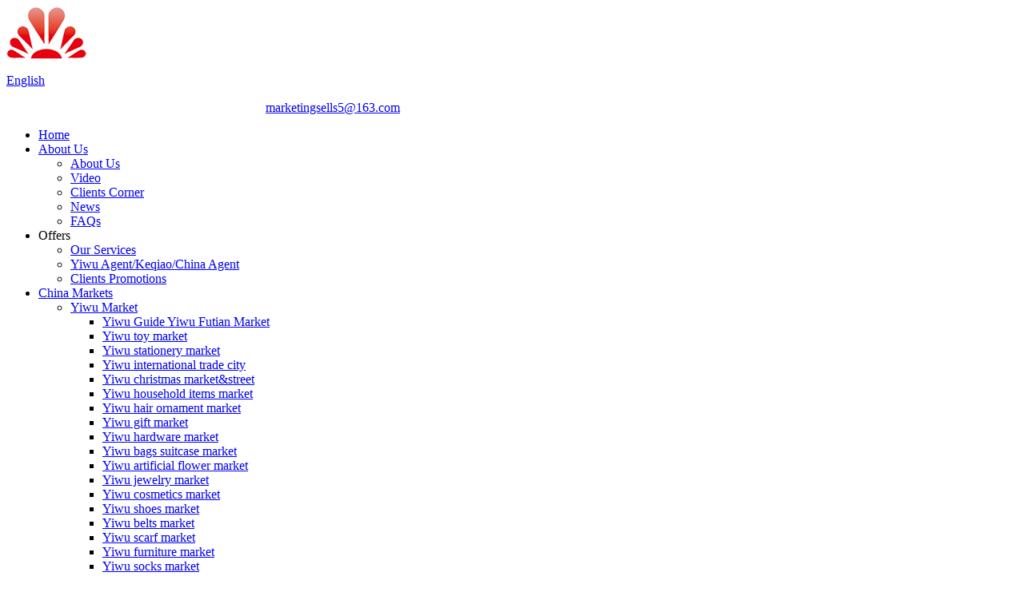

--- FILE ---
content_type: text/html; charset=UTF-8
request_url: https://www.kingstoneindustry.com/christmas-ball/
body_size: 6805
content:
<!DOCTYPE html>
<html dir="ltr" lang="en">
<head>
    <!-- Global site tag (gtag.js) - Google Analytics -->
<script async src="https://www.googletagmanager.com/gtag/js?id=UA-191032364-34"></script>
<script>
  window.dataLayer = window.dataLayer || [];
  function gtag(){dataLayer.push(arguments);}
  gtag('js', new Date());

  gtag('config', 'UA-191032364-34');
</script>
<title>Christmas ball Manufacturers - China Christmas ball Suppliers &amp; Factory</title>
<meta http-equiv="Content-Type" content="text/html; charset=UTF-8" />
<meta name="viewport" content="width=device-width,initial-scale=1,minimum-scale=1,maximum-scale=1,user-scalable=no">
<link rel="apple-touch-icon-precomposed" href="">
<meta name="format-detection" content="telephone=no">
<meta name="apple-mobile-web-app-capable" content="yes">
<meta name="apple-mobile-web-app-status-bar-style" content="black">
<link href="//cdn.goodao.net/kingstoneindustry/style/global/style.css" rel="stylesheet">
<link href="//cdn.goodao.net/kingstoneindustry/style/public/public.css" rel="stylesheet"> 
<link rel="shortcut icon" href="https://www.kingstoneindustry.com/uploads/c0f85347.png" />
<link rel="canonical" href="https://www.kingstoneindustry.com/christmas-ball/" />
<meta name="description" content="Christmas ball Manufacturers, Factory, Suppliers From China, We cordially welcome shoppers from in the home and overseas to hitch us and cooperate with us to enjoy a better future." />
</head>
<style>
    .header_contact ul li {
    display: inline-block;
    color: #fff;
    margin-right: 25px;
}
</style>
<body>
<div class="container">
<header class="head-wrapper">
  <div class="tasking"></div>
  <section class="head-inner">
    <div class="layout head-layout">
      <div class="logo"> <span class="logo-img"><a href="https://www.kingstoneindustry.com/">
                <img src="https://www.kingstoneindustry.com/uploads/e7e1f7052.png" alt="logo">
                </a></span> </div>
      <div class="change-language ensemble">
  <div class="change-language-info">
    <div class="change-language-title medium-title">
       <div class="language-flag language-flag-en"><a href="https://www.kingstoneindustry.com/"><b class="country-flag"></b><span>English</span> </a></div>
       <b class="language-icon"></b> 
    </div>
	<div class="change-language-cont sub-content">
        <div class="empty"></div>
    </div>
  </div>
</div>
<!--theme174-->      <nav class="nav-bar">
        <div class="nav-wrap">
          <div class="header_contact">
             <ul>
               <li class="contact_phone"><span>24hours for any help:008613084645399</span></li>
              <li class="contact_mail"><span><a href="mailto:marketingsells5@163.com">marketingsells5@163.com</a></span></li>
                  </ul>   
          </div>
          <ul class="gm-sep nav">
            <li><a href="/">Home</a></li>
<li><a href="https://www.kingstoneindustry.com/about-us/">About Us</a>
<ul class="sub-menu">
	<li><a href="https://www.kingstoneindustry.com/about-us/">About Us</a></li>
	<li><a href="https://www.kingstoneindustry.com/about-us/video/">Video</a></li>
	<li><a href="https://www.kingstoneindustry.com/about-us/clients-corner/">Clients Corner</a></li>
	<li><a href="/news/">News</a></li>
	<li><a href="https://www.kingstoneindustry.com/about-us/faqs/">FAQs</a></li>
</ul>
</li>
<li><a>Offers</a>
<ul class="sub-menu">
	<li><a href="https://www.kingstoneindustry.com/our-services/">Our Services</a></li>
	<li><a href="/agent/">Yiwu Agent/Keqiao/China Agent</a></li>
	<li><a href="https://www.kingstoneindustry.com/clients-promotions/">Clients Promotions</a></li>
</ul>
</li>
<li><a href="https://www.kingstoneindustry.com/china-markets/">China Markets</a>
<ul class="sub-menu">
	<li><a href="https://www.kingstoneindustry.com/yiwu-market/">Yiwu Market</a>
	<ul class="sub-menu">
		<li><a href="https://www.kingstoneindustry.com/yiwu-guide-yiwu-futian-market-product/">Yiwu Guide Yiwu Futian Market</a></li>
		<li><a href="https://www.kingstoneindustry.com/yiwu-toy-market-product/">Yiwu toy market</a></li>
		<li><a href="https://www.kingstoneindustry.com/yiwu-stationery-market-product/">Yiwu stationery market</a></li>
		<li><a href="https://www.kingstoneindustry.com/yiwu-international-trade-city-product/">Yiwu international trade city</a></li>
		<li><a href="https://www.kingstoneindustry.com/yiwu-christmas-marketstreet-product/">Yiwu christmas market&#038;street</a></li>
		<li><a href="https://www.kingstoneindustry.com/yiwu-household-items-market-product/">Yiwu household items market</a></li>
		<li><a href="https://www.kingstoneindustry.com/yiwu-hair-ornament-market-product/">Yiwu hair ornament market</a></li>
		<li><a href="https://www.kingstoneindustry.com/yiwu-gift-market-product/">Yiwu gift market</a></li>
		<li><a href="https://www.kingstoneindustry.com/yiwu-hardware-market-product/">Yiwu hardware market</a></li>
		<li><a href="https://www.kingstoneindustry.com/yiwu-bags-suitcase-market-product/">Yiwu bags suitcase market</a></li>
		<li><a href="https://www.kingstoneindustry.com/yiwu-artificial-flower-market-product/">Yiwu artificial flower market</a></li>
		<li><a href="https://www.kingstoneindustry.com/yiwu-jewelry-market-product/">Yiwu jewelry market</a></li>
		<li><a href="https://www.kingstoneindustry.com/yiwu-cosmetics-market-product/">Yiwu cosmetics market</a></li>
		<li><a href="https://www.kingstoneindustry.com/yiwu-shoes-market-product/">Yiwu shoes market</a></li>
		<li><a href="https://www.kingstoneindustry.com/yiwu-belts-market-product/">Yiwu belts market</a></li>
		<li><a href="https://www.kingstoneindustry.com/yiwu-scarf-market-product/">Yiwu scarf market</a></li>
		<li><a href="https://www.kingstoneindustry.com/yiwu-furniture-market-product/">Yiwu furniture market</a></li>
		<li><a href="https://www.kingstoneindustry.com/yiwu-socks-market-product/">Yiwu socks market</a></li>
		<li><a href="https://www.kingstoneindustry.com/yiwu-cap-market-glove-market-product/">Yiwu cap market glove market</a></li>
		<li><a href="https://www.kingstoneindustry.com/china-yiwu-kitchen-items-product/">China yiwu kitchen items</a></li>
	</ul>
</li>
	<li><a href="https://www.kingstoneindustry.com/keqiao-market-product/">Keqiao market</a></li>
	<li><a href="https://www.kingstoneindustry.com/guangzhou-market-shenzhen-market/">Guangzhou Market &#038; Shenzhen Market</a>
	<ul class="sub-menu">
		<li><a href="https://www.kingstoneindustry.com/guangzhou-market-product/">Guangzhou market</a></li>
		<li><a href="https://www.kingstoneindustry.com/shenzhen-market-product/">Shenzhen Market</a></li>
	</ul>
</li>
</ul>
</li>
<li><a href="https://www.kingstoneindustry.com/amazon-agent/">Amazon Service</a>
<ul class="sub-menu">
	<li><a href="https://www.kingstoneindustry.com/amazon-agent/amazon-fba-service/">Amazon FBA Service</a></li>
	<li><a href="https://www.kingstoneindustry.com/amazon-agent/amazon-toys/">Amazon Toys</a></li>
	<li><a href="https://www.kingstoneindustry.com/amazon-agent/amazon-fba-sourcing/">Amazon FBA sourcing</a></li>
	<li><a href="https://www.kingstoneindustry.com/amazon-agent/fba-shipping-service/">FBA shipping service</a></li>
	<li><a href="https://www.kingstoneindustry.com/amazon-agent/amazon-inspector-fba-prep-service/">Amazon Inspector / FBA prep Service</a></li>
</ul>
</li>
<li><a href="https://www.kingstoneindustry.com/china-guide/">China Guide</a>
<ul class="sub-menu">
	<li><a href="https://www.kingstoneindustry.com/yiwu-guide/">Yiwu Guide</a>
	<ul class="sub-menu">
		<li><a href="https://www.kingstoneindustry.com/yiwu-city-product/">Yiwu City</a></li>
		<li><a href="https://www.kingstoneindustry.com/yiwu-map-product/">Yiwu Map</a></li>
		<li><a href="https://www.kingstoneindustry.com/yiwu-weather-product/">Yiwu Weather</a></li>
		<li><a href="https://www.kingstoneindustry.com/yiwu-fair-product/">Yiwu Fair</a></li>
		<li><a href="https://www.kingstoneindustry.com/yiwu-hotels-product/">Yiwu Hotels</a></li>
		<li><a href="https://www.kingstoneindustry.com/yiwu-restaurant-product/">Yiwu Restaurant</a></li>
		<li><a href="https://www.kingstoneindustry.com/yiwu-airport-product/">Yiwu Airport</a></li>
		<li><a href="https://www.kingstoneindustry.com/yiwu-city-travel-product/">Yiwu City Travel</a></li>
	</ul>
</li>
	<li><a href="https://www.kingstoneindustry.com/guangzhou-guide/">Guangzhou Guide</a>
	<ul class="sub-menu">
		<li><a href="https://www.kingstoneindustry.com/guangzhou-city-product/">Guangzhou City</a></li>
		<li><a href="https://www.kingstoneindustry.com/guangzhou-weather-product/">Guangzhou Weather</a></li>
		<li><a href="https://www.kingstoneindustry.com/guangzhou-airport-product/">Guangzhou Airport</a></li>
		<li><a href="https://www.kingstoneindustry.com/canton-fair-product/">Canton Fair</a></li>
	</ul>
</li>
	<li><a href="https://www.kingstoneindustry.com/keqiao-guide/">Keqiao Guide</a>
	<ul class="sub-menu">
		<li><a href="https://www.kingstoneindustry.com/keqiao-weather-product/">Keqiao Weather</a></li>
		<li><a href="https://www.kingstoneindustry.com/shaoxing-china-product/">Shaoxing China</a></li>
	</ul>
</li>
</ul>
</li>
<li class="current-menu-ancestor"><a>Some Products</a>
<ul class="sub-menu">
	<li><a href="https://www.kingstoneindustry.com/shoes-footwear/">Shoes footwear</a>
	<ul class="sub-menu">
		<li><a href="https://www.kingstoneindustry.com/boots/">Boots</a></li>
		<li><a href="https://www.kingstoneindustry.com/casual-shoes/">Casual shoes</a></li>
		<li><a href="https://www.kingstoneindustry.com/children-shoes/">Kids shoes</a></li>
		<li><a href="https://www.kingstoneindustry.com/cloth-shoes/">canvas shoes</a></li>
		<li><a href="https://www.kingstoneindustry.com/leather-shoes-oxford-shoes/">Leather shoes oxford shoes</a></li>
		<li><a href="https://www.kingstoneindustry.com/pu-shoes/">PU shoes</a></li>
		<li><a href="https://www.kingstoneindustry.com/safety-shoes/">Safety Shoes</a></li>
		<li><a href="https://www.kingstoneindustry.com/sandals-slippers/">Sandals slippers</a></li>
		<li><a href="https://www.kingstoneindustry.com/sport-shoes/">Sport Shoes</a></li>
	</ul>
</li>
	<li><a href="https://www.kingstoneindustry.com/toys/">toys</a>
	<ul class="sub-menu">
		<li><a href="https://www.kingstoneindustry.com/plush-toys/">Plush toys</a></li>
		<li><a href="https://www.kingstoneindustry.com/stock-toys/">Stock toys</a></li>
	</ul>
</li>
	<li class="current-menu-ancestor current-menu-parent"><a href="https://www.kingstoneindustry.com/christmas-items/">Christmas Items</a>
	<ul class="sub-menu">
		<li><a href="https://www.kingstoneindustry.com/christmas-box/">Christmas box</a></li>
		<li><a href="https://www.kingstoneindustry.com/chrismas-tree/">Chrismas tree</a></li>
		<li class="nav-current"><a href="https://www.kingstoneindustry.com/christmas-ball/">Christmas ball</a>
		<ul class="sub-menu">
			<li><a href="https://www.kingstoneindustry.com/christmas-decoration/">Christmas decoration</a></li>
			<li><a href="https://www.kingstoneindustry.com/normal-packing/">normal packing</a></li>
			<li><a href="https://www.kingstoneindustry.com/single-design-ball/">single design ball</a></li>
		</ul>
</li>
		<li><a href="https://www.kingstoneindustry.com/chritmas-ball-set/">Chritmas ball set</a></li>
	</ul>
</li>
	<li><a href="https://www.kingstoneindustry.com/flighting-coronavirus-some-products/">Flighting Coronavirus</a></li>
	<li><a href="https://www.kingstoneindustry.com/stock-areas/">Stock Areas</a></li>
	<li><a href="https://www.kingstoneindustry.com/in-promotion/">In promotion</a>
	<ul class="sub-menu">
		<li><a href="https://www.kingstoneindustry.com/costumes/">Costumes</a></li>
	</ul>
</li>
	<li><a href="https://www.kingstoneindustry.com/stationery-items/">Stationery Items</a>
	<ul class="sub-menu">
		<li><a href="https://www.kingstoneindustry.com/document-bag/">document bag</a></li>
		<li><a>document file</a></li>
	</ul>
</li>
</ul>
</li>
          </ul>
        </div>
      </nav>
      <div class="topr">
        <ul class="social-list">
                    <li><a target="_blank" href="https://www.facebook.com/david.ding.39589149"><i class="sc-ico"><img src="https://www.kingstoneindustry.com/uploads/412f3928.png" alt="sns01"></i></a></li>
                    <li><a target="_blank" href="https://twitter.com/DavidDi64115737"><i class="sc-ico"><img src="https://www.kingstoneindustry.com/uploads/7189078c.png" alt="sns02"></i></a></li>
                    <li><a target="_blank" href="https://www.youtube.com/watch?v=Z3UFdwseh3g"><i class="sc-ico"><img src="https://www.kingstoneindustry.com/uploads/6660e33e.png" alt="sns05"></i></a></li>
                  </ul>
        <div class="head-search">
          <div class="head-search-form">
            <form  action="/search.php" method="get">
              <input class="search-ipt" type="text" placeholder="search..." name="s" id="s" />
              <input type="hidden" name="cat" value="490"/>
              <input class="search-btn" type="submit" id="searchsubmit" value="&#xf002;" />
            </form>
          </div>
          <span class="search-toggle"></span> </div>
      </div>
    </div>
  </section>
</header>
    	
    	<nav class="path-bar">
          <ul class="path-nav">
             <li> <a itemprop="breadcrumb" href="https://www.kingstoneindustry.com/">Home</a></li><li> <a itemprop="breadcrumb" href="https://www.kingstoneindustry.com/some-products/" title="Some Products">Some Products</a> </li><li> <a itemprop="breadcrumb" href="https://www.kingstoneindustry.com/christmas-items/" title="Christmas Items">Christmas Items</a> </li><li> <a href="#">Christmas ball</a></li>
          </ul>
       </nav>
 <section class="main_content">
    <div class="layout">

       <section class="main">
       <div class="main-tit-bar">
                 <h1 class="title">Christmas ball</h1>
                 <div class="share-this">
                 	 
<div class="addthis_sharing_toolbox"></div>
                 </div>
                 <div class="clear"></div>
              </div>
              
     <div class="items_list">
                <ul class="gm-sep">

<li class="product-item">
                          <figure class="item-wrap">
                         <a href="https://www.kingstoneindustry.com/christmas-gift-christmas-glass-ball-factory-wholesale-glass-ball-christmas-ornament10055-product/" title="Christmas gift christmas glass ball factory wholesale glass ball christmas ornament10055" class="item-img"><img src="https://www.kingstoneindustry.com/uploads/713857dc-300x200.jpg" alt="Christmas gift christmas glass ball factory wholesale glass ball christmas ornament10055"></a> 
                           <figcaption class="item-info"><h3 class="item-title"><a href="https://www.kingstoneindustry.com/christmas-gift-christmas-glass-ball-factory-wholesale-glass-ball-christmas-ornament10055-product/" title="Christmas gift christmas glass ball factory wholesale glass ball christmas ornament10055">Christmas gift christmas glass ball factory who...</a></h3> </figcaption>
                            </figure>
                        </li>


	                      

<li class="product-item">
                          <figure class="item-wrap">
                         <a href="https://www.kingstoneindustry.com/christmas-gift-christmas-glass-ball-factory-wholesale-glass-ball-christmas-ornament10057-product/" title="Christmas gift christmas glass ball factory wholesale glass ball christmas ornament10057" class="item-img"><img src="https://www.kingstoneindustry.com/uploads/9f890fc0-300x200.jpg" alt="Christmas gift christmas glass ball factory wholesale glass ball christmas ornament10057"></a> 
                           <figcaption class="item-info"><h3 class="item-title"><a href="https://www.kingstoneindustry.com/christmas-gift-christmas-glass-ball-factory-wholesale-glass-ball-christmas-ornament10057-product/" title="Christmas gift christmas glass ball factory wholesale glass ball christmas ornament10057">Christmas gift christmas glass ball factory who...</a></h3> </figcaption>
                            </figure>
                        </li>


	                      

<li class="product-item">
                          <figure class="item-wrap">
                         <a href="https://www.kingstoneindustry.com/christmas-gift-christmas-glass-ball-factory-wholesale-glass-ball-christmas-ornament10058-product/" title="Christmas gift christmas glass ball factory wholesale glass ball christmas ornament10058" class="item-img"><img src="https://www.kingstoneindustry.com/uploads/febc636c-300x200.jpg" alt="Christmas gift christmas glass ball factory wholesale glass ball christmas ornament10058"></a> 
                           <figcaption class="item-info"><h3 class="item-title"><a href="https://www.kingstoneindustry.com/christmas-gift-christmas-glass-ball-factory-wholesale-glass-ball-christmas-ornament10058-product/" title="Christmas gift christmas glass ball factory wholesale glass ball christmas ornament10058">Christmas gift christmas glass ball factory who...</a></h3> </figcaption>
                            </figure>
                        </li>


	                      

<li class="product-item">
                          <figure class="item-wrap">
                         <a href="https://www.kingstoneindustry.com/christmas-gift-christmas-glass-ball-factory-wholesale-glass-ball-christmas-ornament10059-product/" title="Christmas gift christmas glass ball factory wholesale glass ball christmas ornament10059" class="item-img"><img src="https://www.kingstoneindustry.com/uploads/4fa4b594-300x200.jpg" alt="Christmas gift christmas glass ball factory wholesale glass ball christmas ornament10059"></a> 
                           <figcaption class="item-info"><h3 class="item-title"><a href="https://www.kingstoneindustry.com/christmas-gift-christmas-glass-ball-factory-wholesale-glass-ball-christmas-ornament10059-product/" title="Christmas gift christmas glass ball factory wholesale glass ball christmas ornament10059">Christmas gift christmas glass ball factory who...</a></h3> </figcaption>
                            </figure>
                        </li>


	                      

<li class="product-item">
                          <figure class="item-wrap">
                         <a href="https://www.kingstoneindustry.com/christmas-gift-christmas-glass-ball-factory-wholesale-glass-ball-christmas-ornament10060-product/" title="Christmas gift christmas glass ball factory wholesale glass ball christmas ornament10060" class="item-img"><img src="https://www.kingstoneindustry.com/uploads/2d280889-300x200.jpg" alt="Christmas gift christmas glass ball factory wholesale glass ball christmas ornament10060"></a> 
                           <figcaption class="item-info"><h3 class="item-title"><a href="https://www.kingstoneindustry.com/christmas-gift-christmas-glass-ball-factory-wholesale-glass-ball-christmas-ornament10060-product/" title="Christmas gift christmas glass ball factory wholesale glass ball christmas ornament10060">Christmas gift christmas glass ball factory who...</a></h3> </figcaption>
                            </figure>
                        </li>


	                      

<li class="product-item">
                          <figure class="item-wrap">
                         <a href="https://www.kingstoneindustry.com/christmas-gift-christmas-glass-ball-factory-wholesale-glass-ball-christmas-ornament10061-product/" title="Christmas gift christmas glass ball factory wholesale glass ball christmas ornament10061" class="item-img"><img src="https://www.kingstoneindustry.com/uploads/1992bf06-300x200.jpg" alt="Christmas gift christmas glass ball factory wholesale glass ball christmas ornament10061"></a> 
                           <figcaption class="item-info"><h3 class="item-title"><a href="https://www.kingstoneindustry.com/christmas-gift-christmas-glass-ball-factory-wholesale-glass-ball-christmas-ornament10061-product/" title="Christmas gift christmas glass ball factory wholesale glass ball christmas ornament10061">Christmas gift christmas glass ball factory who...</a></h3> </figcaption>
                            </figure>
                        </li>


	                      

<li class="product-item">
                          <figure class="item-wrap">
                         <a href="https://www.kingstoneindustry.com/christmas-gift-christmas-glass-ball-factory-wholesale-glass-ball-christmas-ornament10062-product/" title="Christmas balls ornament10062" class="item-img"><img src="https://www.kingstoneindustry.com/uploads/0c8422bd-300x200.jpg" alt="Christmas balls ornament10062"></a> 
                           <figcaption class="item-info"><h3 class="item-title"><a href="https://www.kingstoneindustry.com/christmas-gift-christmas-glass-ball-factory-wholesale-glass-ball-christmas-ornament10062-product/" title="Christmas balls ornament10062">Christmas balls ornament10062</a></h3> </figcaption>
                            </figure>
                        </li>


	                      

<li class="product-item">
                          <figure class="item-wrap">
                         <a href="https://www.kingstoneindustry.com/christmas-gift-christmas-glass-ball-factory-wholesale-glass-ball-christmas-ornament10063-product/" title="Christmas gift christmas glass ball factory wholesale glass ball christmas ornament10063" class="item-img"><img src="https://www.kingstoneindustry.com/uploads/3010ae8d-300x200.jpg" alt="Christmas gift christmas glass ball factory wholesale glass ball christmas ornament10063"></a> 
                           <figcaption class="item-info"><h3 class="item-title"><a href="https://www.kingstoneindustry.com/christmas-gift-christmas-glass-ball-factory-wholesale-glass-ball-christmas-ornament10063-product/" title="Christmas gift christmas glass ball factory wholesale glass ball christmas ornament10063">Christmas gift christmas glass ball factory who...</a></h3> </figcaption>
                            </figure>
                        </li>


	                      

<li class="product-item">
                          <figure class="item-wrap">
                         <a href="https://www.kingstoneindustry.com/christmas-gift-christmas-glass-ball-factory-wholesale-glass-ball-christmas-ornament10065-product/" title="Christmas gift christmas glass ball factory wholesale glass ball christmas ornament10065" class="item-img"><img src="https://www.kingstoneindustry.com/uploads/d369eaed-300x200.jpg" alt="Christmas gift christmas glass ball factory wholesale glass ball christmas ornament10065"></a> 
                           <figcaption class="item-info"><h3 class="item-title"><a href="https://www.kingstoneindustry.com/christmas-gift-christmas-glass-ball-factory-wholesale-glass-ball-christmas-ornament10065-product/" title="Christmas gift christmas glass ball factory wholesale glass ball christmas ornament10065">Christmas gift christmas glass ball factory who...</a></h3> </figcaption>
                            </figure>
                        </li>


	                      

<li class="product-item">
                          <figure class="item-wrap">
                         <a href="https://www.kingstoneindustry.com/christmas-gift-christmas-glass-ball-factory-wholesale-glass-ball-christmas-ornament10066-product/" title="Christmas gift christmas glass ball factory wholesale glass ball christmas ornament10066" class="item-img"><img src="https://www.kingstoneindustry.com/uploads/a722a2c3-300x200.jpg" alt="Christmas gift christmas glass ball factory wholesale glass ball christmas ornament10066"></a> 
                           <figcaption class="item-info"><h3 class="item-title"><a href="https://www.kingstoneindustry.com/christmas-gift-christmas-glass-ball-factory-wholesale-glass-ball-christmas-ornament10066-product/" title="Christmas gift christmas glass ball factory wholesale glass ball christmas ornament10066">Christmas gift christmas glass ball factory who...</a></h3> </figcaption>
                            </figure>
                        </li>


	                      

<li class="product-item">
                          <figure class="item-wrap">
                         <a href="https://www.kingstoneindustry.com/christmas-gift-christmas-glass-ball-factory-wholesale-glass-ball-christmas-ornament10067-product/" title="Christmas gift christmas glass ball factory wholesale glass ball christmas ornament10067" class="item-img"><img src="https://www.kingstoneindustry.com/uploads/aa7ecd01-300x200.jpg" alt="Christmas gift christmas glass ball factory wholesale glass ball christmas ornament10067"></a> 
                           <figcaption class="item-info"><h3 class="item-title"><a href="https://www.kingstoneindustry.com/christmas-gift-christmas-glass-ball-factory-wholesale-glass-ball-christmas-ornament10067-product/" title="Christmas gift christmas glass ball factory wholesale glass ball christmas ornament10067">Christmas gift christmas glass ball factory who...</a></h3> </figcaption>
                            </figure>
                        </li>


	                      

<li class="product-item">
                          <figure class="item-wrap">
                         <a href="https://www.kingstoneindustry.com/christmas-gift-christmas-glass-ball-factory-wholesale-glass-ball-christmas-ornament10068-product/" title="Christmas gift christmas glass ball factory wholesale glass ball christmas ornament10068" class="item-img"><img src="https://www.kingstoneindustry.com/uploads/0c87c33f-300x200.jpg" alt="Christmas gift christmas glass ball factory wholesale glass ball christmas ornament10068"></a> 
                           <figcaption class="item-info"><h3 class="item-title"><a href="https://www.kingstoneindustry.com/christmas-gift-christmas-glass-ball-factory-wholesale-glass-ball-christmas-ornament10068-product/" title="Christmas gift christmas glass ball factory wholesale glass ball christmas ornament10068">Christmas gift christmas glass ball factory who...</a></h3> </figcaption>
                            </figure>
                        </li>


	                      
         </ul> 
      </div>     
      <div class="page-bar">
         <div class="pages"><a href='https://www.kingstoneindustry.com/christmas-ball/' class='current'>1</a><a href='https://www.kingstoneindustry.com/christmas-ball/page/2/'>2</a><a href='https://www.kingstoneindustry.com/christmas-ball/page/3/'>3</a><a href='https://www.kingstoneindustry.com/christmas-ball/page/4/'>4</a><a href='https://www.kingstoneindustry.com/christmas-ball/page/5/'>5</a><a href='https://www.kingstoneindustry.com/christmas-ball/page/6/'>6</a><a href="https://www.kingstoneindustry.com/christmas-ball/page/2/" > Next > </a><a href='https://www.kingstoneindustry.com/christmas-ball/page/6/' class='extend' title='The Last Page'>>></a> <span class='current2'>Page 1 / 6</span></div>
      </div>
   </section>
 </div>
</section>
<footer class="foot-wrapper">
    <div class="foot-items">
    <div class="layout">
    <div class="gd-row">
        <section class="foot-item foot-item-contact">
            <h2 class="foot-tit">YIWU OFFICE</h2>
            <div class="foot-cont">
            <ul class="contact-list">
<li class="foot_email"><label>Email:</label><a href="mailto:marketingsells5@163.com">marketingsells5@163.com</a></li><li class="foot_whatsapp"><label>WhatsApp:</label>86-13084645399</li><li class="foot_wechat"><label>WeChat:</label>86-13084645399</li><li class="foot_callphone"><label>Callphone:</label><a href="tel:86-13084645399">86-13084645399</a></li><li class="foot_addr"> <label>ADD:</label>No.100 Shimao Road,Dongyang,Yiwu ZHEJIANG,China</li></ul>
            </div>
        </section>
        <section class="foot-item">
            <h2 class="foot-tit">HONGKONG OFFICE</h2>
            <div class="foot-cont">
                <ul class="contact-list">
                     <li class="foot_email"><label>Email:</label><a href="mailto:marketingsells5@163.com">marketingsells5@163.com</a></li>                    <li class="foot_whatsapp"><label>WhatsApp:</label>86-13084645399</li>                   <li class="foot_wechat"><label>WeChat:</label>86-13084645399</li>                   <li class="foot_callphone"><label>Callphone:</label><a href="tel:86-15068880023">86-15068880023</a></li>                   <li class="foot_tel"><label>TEL:</label><a href="tel:00852-26681868">00852-26681868</a></li>                   <li class="foot_fax"><label>FAX:</label>00852-26681899</li>        		   <li class="foot_addr"> <label>ADD:</label>Room 803, Chevalier House, 45-51 Chatham RoadSouth, Tsim Sha Tsui, Kowloon Hong KongP.C: 999077</li>                </ul>
            </div>
        </section>
              <section class="foot-item">
            <h2 class="foot-tit">GUANGZHOU OFFICE</h2>
            <div class="foot-cont">
                <ul class="contact-list">
                     <li class="foot_email"><label>Email:</label><a href="mailto:marketingsells5@163.com">marketingsells5@163.com</a></li>                    <li class="foot_whatsapp"><label>WhatsApp:</label>86-13084645399</li>                   <li class="foot_wechat"><label>WeChat:</label>86-13084645399</li>                   <li class="foot_callphone"><label>Callphone:</label><a href="tel:86-15068880023">86-15068880023</a></li>                                              		   <li class="foot_addr"> <label>ADD:</label>No.172Haoxian Road,Yuexiu 9 District,Guangzhou,Guangdong,China</li>                </ul>
            </div>
        </section>
    </div>
    </div>
    </div>
    <div class="foot-bar">
        <div class="layout">
            
              <div class="copyright">
    <div class="copyright"style="text-align : center;color: #fff;">© Copyright - 2019-2020: All Rights Reserved.   <br/><a href="/featured/">Featured Products</a> - <a href="/tags/">Hot Tags</a> - <a href="/sitemap.xml">Sitemap.xml</a> <a href='https://www.kingstoneindustry.com/christmas-bag/' title='Christmas Bag'>Christmas Bag</a>, 
<a href='https://www.kingstoneindustry.com/christmas-gift-box/' title='Christmas Gift Box'>Christmas Gift Box</a>, 
<a href='https://www.kingstoneindustry.com/shopping-bag-2/' title='Shopping Bag'>Shopping Bag</a>, 
<a href='https://www.kingstoneindustry.com/advertisement-bag/' title='Advertisement Bag'>Advertisement Bag</a>, 
<a href='https://www.kingstoneindustry.com/gift-bag/' title='Gift Bag'>Gift Bag</a>, 
<a href='https://www.kingstoneindustry.com/paper-bag/' title='Paper Bag'>Paper Bag</a>, </div>
  </div>
        </div>
    </div>
</footer>

              
                             
<aside class="scrollsidebar" id="scrollsidebar"> 
  <section class="side_content">
    <div class="side_list">
    	<header class="hd"><img src="//cdn.globalso.com/title_pic.png" alt="Online Inuiry"/></header>
        <div class="cont">
		<li><a class="email" href="javascript:" onclick="showMsgPop();">Send Email</a></li>

	     </div>
		 
      <div class="t-code"><a href=""><img width="120px" src="https://www.kingstoneindustry.com/uploads/aa3c75ba-fe67-42a5-94a2-c28dce38edf2.jpg" alt=""></a><br/><center>WhatsApp</center></div>      <div class="t-code"><a href=""><img width="120px" src="https://www.kingstoneindustry.com/uploads/1b5f04a1.jpg" alt=""></a><br/><center>WeChat</center></div>
        <div class="side_title"><a  class="close_btn"><span>x</span></a></div>
    </div>
  </section>
  <div class="show_btn"></div>
</aside>            
<script type="text/javascript" src="//cdn.goodao.net/kingstoneindustry/style/global/js/jquery.min.js"></script>
<script type="text/javascript" src="//cdn.goodao.net/kingstoneindustry/style/global/js/common.js"></script>           
<script src="//cdn.goodao.net/style/js/stats_init.js"></script>
<!--[if lt IE 9]><script src="//cdn.goodao.net/kingstoneindustry/style/global/js/html5.js"></script><![endif]-->
<ul class="prisna-wp-translate-seo" id="prisna-translator-seo"><li class="language-flag language-flag-en"><a href="https://www.kingstoneindustry.com/christmas-ball/" title="English"><b class="country-flag"></b><span>English</span></a></li><li class="language-flag language-flag-fr"><a href="https://www.kingstoneindustry.com/fr/christmas-ball/" title="French"><b class="country-flag"></b><span>French</span></a></li><li class="language-flag language-flag-de"><a href="https://www.kingstoneindustry.com/de/christmas-ball/" title="German"><b class="country-flag"></b><span>German</span></a></li><li class="language-flag language-flag-pt"><a href="https://www.kingstoneindustry.com/pt/christmas-ball/" title="Portuguese"><b class="country-flag"></b><span>Portuguese</span></a></li><li class="language-flag language-flag-es"><a href="https://www.kingstoneindustry.com/es/christmas-ball/" title="Spanish"><b class="country-flag"></b><span>Spanish</span></a></li><li class="language-flag language-flag-ru"><a href="https://www.kingstoneindustry.com/ru/christmas-ball/" title="Russian"><b class="country-flag"></b><span>Russian</span></a></li><li class="language-flag language-flag-ja"><a href="https://www.kingstoneindustry.com/ja/christmas-ball/" title="Japanese"><b class="country-flag"></b><span>Japanese</span></a></li><li class="language-flag language-flag-ko"><a href="https://www.kingstoneindustry.com/ko/christmas-ball/" title="Korean"><b class="country-flag"></b><span>Korean</span></a></li><li class="language-flag language-flag-ar"><a href="https://www.kingstoneindustry.com/ar/christmas-ball/" title="Arabic"><b class="country-flag"></b><span>Arabic</span></a></li><li class="language-flag language-flag-ga"><a href="https://www.kingstoneindustry.com/ga/christmas-ball/" title="Irish"><b class="country-flag"></b><span>Irish</span></a></li><li class="language-flag language-flag-el"><a href="https://www.kingstoneindustry.com/el/christmas-ball/" title="Greek"><b class="country-flag"></b><span>Greek</span></a></li><li class="language-flag language-flag-tr"><a href="https://www.kingstoneindustry.com/tr/christmas-ball/" title="Turkish"><b class="country-flag"></b><span>Turkish</span></a></li><li class="language-flag language-flag-it"><a href="https://www.kingstoneindustry.com/it/christmas-ball/" title="Italian"><b class="country-flag"></b><span>Italian</span></a></li><li class="language-flag language-flag-da"><a href="https://www.kingstoneindustry.com/da/christmas-ball/" title="Danish"><b class="country-flag"></b><span>Danish</span></a></li><li class="language-flag language-flag-ro"><a href="https://www.kingstoneindustry.com/ro/christmas-ball/" title="Romanian"><b class="country-flag"></b><span>Romanian</span></a></li><li class="language-flag language-flag-id"><a href="https://www.kingstoneindustry.com/id/christmas-ball/" title="Indonesian"><b class="country-flag"></b><span>Indonesian</span></a></li><li class="language-flag language-flag-cs"><a href="https://www.kingstoneindustry.com/cs/christmas-ball/" title="Czech"><b class="country-flag"></b><span>Czech</span></a></li><li class="language-flag language-flag-af"><a href="https://www.kingstoneindustry.com/af/christmas-ball/" title="Afrikaans"><b class="country-flag"></b><span>Afrikaans</span></a></li><li class="language-flag language-flag-sv"><a href="https://www.kingstoneindustry.com/sv/christmas-ball/" title="Swedish"><b class="country-flag"></b><span>Swedish</span></a></li><li class="language-flag language-flag-pl"><a href="https://www.kingstoneindustry.com/pl/christmas-ball/" title="Polish"><b class="country-flag"></b><span>Polish</span></a></li><li class="language-flag language-flag-eu"><a href="https://www.kingstoneindustry.com/eu/christmas-ball/" title="Basque"><b class="country-flag"></b><span>Basque</span></a></li><li class="language-flag language-flag-ca"><a href="https://www.kingstoneindustry.com/ca/christmas-ball/" title="Catalan"><b class="country-flag"></b><span>Catalan</span></a></li><li class="language-flag language-flag-eo"><a href="https://www.kingstoneindustry.com/eo/christmas-ball/" title="Esperanto"><b class="country-flag"></b><span>Esperanto</span></a></li><li class="language-flag language-flag-hi"><a href="https://www.kingstoneindustry.com/hi/christmas-ball/" title="Hindi"><b class="country-flag"></b><span>Hindi</span></a></li><li class="language-flag language-flag-lo"><a href="https://www.kingstoneindustry.com/lo/christmas-ball/" title="Lao"><b class="country-flag"></b><span>Lao</span></a></li><li class="language-flag language-flag-sq"><a href="https://www.kingstoneindustry.com/sq/christmas-ball/" title="Albanian"><b class="country-flag"></b><span>Albanian</span></a></li><li class="language-flag language-flag-am"><a href="https://www.kingstoneindustry.com/am/christmas-ball/" title="Amharic"><b class="country-flag"></b><span>Amharic</span></a></li><li class="language-flag language-flag-hy"><a href="https://www.kingstoneindustry.com/hy/christmas-ball/" title="Armenian"><b class="country-flag"></b><span>Armenian</span></a></li><li class="language-flag language-flag-az"><a href="https://www.kingstoneindustry.com/az/christmas-ball/" title="Azerbaijani"><b class="country-flag"></b><span>Azerbaijani</span></a></li><li class="language-flag language-flag-be"><a href="https://www.kingstoneindustry.com/be/christmas-ball/" title="Belarusian"><b class="country-flag"></b><span>Belarusian</span></a></li><li class="language-flag language-flag-bn"><a href="https://www.kingstoneindustry.com/bn/christmas-ball/" title="Bengali"><b class="country-flag"></b><span>Bengali</span></a></li><li class="language-flag language-flag-bs"><a href="https://www.kingstoneindustry.com/bs/christmas-ball/" title="Bosnian"><b class="country-flag"></b><span>Bosnian</span></a></li><li class="language-flag language-flag-bg"><a href="https://www.kingstoneindustry.com/bg/christmas-ball/" title="Bulgarian"><b class="country-flag"></b><span>Bulgarian</span></a></li><li class="language-flag language-flag-ceb"><a href="https://www.kingstoneindustry.com/ceb/christmas-ball/" title="Cebuano"><b class="country-flag"></b><span>Cebuano</span></a></li><li class="language-flag language-flag-ny"><a href="https://www.kingstoneindustry.com/ny/christmas-ball/" title="Chichewa"><b class="country-flag"></b><span>Chichewa</span></a></li><li class="language-flag language-flag-co"><a href="https://www.kingstoneindustry.com/co/christmas-ball/" title="Corsican"><b class="country-flag"></b><span>Corsican</span></a></li><li class="language-flag language-flag-hr"><a href="https://www.kingstoneindustry.com/hr/christmas-ball/" title="Croatian"><b class="country-flag"></b><span>Croatian</span></a></li><li class="language-flag language-flag-nl"><a href="https://www.kingstoneindustry.com/nl/christmas-ball/" title="Dutch"><b class="country-flag"></b><span>Dutch</span></a></li><li class="language-flag language-flag-et"><a href="https://www.kingstoneindustry.com/et/christmas-ball/" title="Estonian"><b class="country-flag"></b><span>Estonian</span></a></li><li class="language-flag language-flag-tl"><a href="https://www.kingstoneindustry.com/tl/christmas-ball/" title="Filipino"><b class="country-flag"></b><span>Filipino</span></a></li><li class="language-flag language-flag-fi"><a href="https://www.kingstoneindustry.com/fi/christmas-ball/" title="Finnish"><b class="country-flag"></b><span>Finnish</span></a></li><li class="language-flag language-flag-fy"><a href="https://www.kingstoneindustry.com/fy/christmas-ball/" title="Frisian"><b class="country-flag"></b><span>Frisian</span></a></li><li class="language-flag language-flag-gl"><a href="https://www.kingstoneindustry.com/gl/christmas-ball/" title="Galician"><b class="country-flag"></b><span>Galician</span></a></li><li class="language-flag language-flag-ka"><a href="https://www.kingstoneindustry.com/ka/christmas-ball/" title="Georgian"><b class="country-flag"></b><span>Georgian</span></a></li><li class="language-flag language-flag-gu"><a href="https://www.kingstoneindustry.com/gu/christmas-ball/" title="Gujarati"><b class="country-flag"></b><span>Gujarati</span></a></li><li class="language-flag language-flag-ht"><a href="https://www.kingstoneindustry.com/ht/christmas-ball/" title="Haitian"><b class="country-flag"></b><span>Haitian</span></a></li><li class="language-flag language-flag-ha"><a href="https://www.kingstoneindustry.com/ha/christmas-ball/" title="Hausa"><b class="country-flag"></b><span>Hausa</span></a></li><li class="language-flag language-flag-haw"><a href="https://www.kingstoneindustry.com/haw/christmas-ball/" title="Hawaiian"><b class="country-flag"></b><span>Hawaiian</span></a></li><li class="language-flag language-flag-iw"><a href="https://www.kingstoneindustry.com/iw/christmas-ball/" title="Hebrew"><b class="country-flag"></b><span>Hebrew</span></a></li><li class="language-flag language-flag-hmn"><a href="https://www.kingstoneindustry.com/hmn/christmas-ball/" title="Hmong"><b class="country-flag"></b><span>Hmong</span></a></li><li class="language-flag language-flag-hu"><a href="https://www.kingstoneindustry.com/hu/christmas-ball/" title="Hungarian"><b class="country-flag"></b><span>Hungarian</span></a></li><li class="language-flag language-flag-is"><a href="https://www.kingstoneindustry.com/is/christmas-ball/" title="Icelandic"><b class="country-flag"></b><span>Icelandic</span></a></li><li class="language-flag language-flag-ig"><a href="https://www.kingstoneindustry.com/ig/christmas-ball/" title="Igbo"><b class="country-flag"></b><span>Igbo</span></a></li><li class="language-flag language-flag-jw"><a href="https://www.kingstoneindustry.com/jw/christmas-ball/" title="Javanese"><b class="country-flag"></b><span>Javanese</span></a></li><li class="language-flag language-flag-kn"><a href="https://www.kingstoneindustry.com/kn/christmas-ball/" title="Kannada"><b class="country-flag"></b><span>Kannada</span></a></li><li class="language-flag language-flag-kk"><a href="https://www.kingstoneindustry.com/kk/christmas-ball/" title="Kazakh"><b class="country-flag"></b><span>Kazakh</span></a></li><li class="language-flag language-flag-km"><a href="https://www.kingstoneindustry.com/km/christmas-ball/" title="Khmer"><b class="country-flag"></b><span>Khmer</span></a></li><li class="language-flag language-flag-ku"><a href="https://www.kingstoneindustry.com/ku/christmas-ball/" title="Kurdish"><b class="country-flag"></b><span>Kurdish</span></a></li><li class="language-flag language-flag-ky"><a href="https://www.kingstoneindustry.com/ky/christmas-ball/" title="Kyrgyz"><b class="country-flag"></b><span>Kyrgyz</span></a></li><li class="language-flag language-flag-la"><a href="https://www.kingstoneindustry.com/la/christmas-ball/" title="Latin"><b class="country-flag"></b><span>Latin</span></a></li><li class="language-flag language-flag-lv"><a href="https://www.kingstoneindustry.com/lv/christmas-ball/" title="Latvian"><b class="country-flag"></b><span>Latvian</span></a></li><li class="language-flag language-flag-lt"><a href="https://www.kingstoneindustry.com/lt/christmas-ball/" title="Lithuanian"><b class="country-flag"></b><span>Lithuanian</span></a></li><li class="language-flag language-flag-lb"><a href="https://www.kingstoneindustry.com/lb/christmas-ball/" title="Luxembou.."><b class="country-flag"></b><span>Luxembou..</span></a></li><li class="language-flag language-flag-mk"><a href="https://www.kingstoneindustry.com/mk/christmas-ball/" title="Macedonian"><b class="country-flag"></b><span>Macedonian</span></a></li><li class="language-flag language-flag-mg"><a href="https://www.kingstoneindustry.com/mg/christmas-ball/" title="Malagasy"><b class="country-flag"></b><span>Malagasy</span></a></li><li class="language-flag language-flag-ms"><a href="https://www.kingstoneindustry.com/ms/christmas-ball/" title="Malay"><b class="country-flag"></b><span>Malay</span></a></li><li class="language-flag language-flag-ml"><a href="https://www.kingstoneindustry.com/ml/christmas-ball/" title="Malayalam"><b class="country-flag"></b><span>Malayalam</span></a></li><li class="language-flag language-flag-mt"><a href="https://www.kingstoneindustry.com/mt/christmas-ball/" title="Maltese"><b class="country-flag"></b><span>Maltese</span></a></li><li class="language-flag language-flag-mi"><a href="https://www.kingstoneindustry.com/mi/christmas-ball/" title="Maori"><b class="country-flag"></b><span>Maori</span></a></li><li class="language-flag language-flag-mr"><a href="https://www.kingstoneindustry.com/mr/christmas-ball/" title="Marathi"><b class="country-flag"></b><span>Marathi</span></a></li><li class="language-flag language-flag-mn"><a href="https://www.kingstoneindustry.com/mn/christmas-ball/" title="Mongolian"><b class="country-flag"></b><span>Mongolian</span></a></li><li class="language-flag language-flag-my"><a href="https://www.kingstoneindustry.com/my/christmas-ball/" title="Burmese"><b class="country-flag"></b><span>Burmese</span></a></li><li class="language-flag language-flag-ne"><a href="https://www.kingstoneindustry.com/ne/christmas-ball/" title="Nepali"><b class="country-flag"></b><span>Nepali</span></a></li><li class="language-flag language-flag-no"><a href="https://www.kingstoneindustry.com/no/christmas-ball/" title="Norwegian"><b class="country-flag"></b><span>Norwegian</span></a></li><li class="language-flag language-flag-ps"><a href="https://www.kingstoneindustry.com/ps/christmas-ball/" title="Pashto"><b class="country-flag"></b><span>Pashto</span></a></li><li class="language-flag language-flag-fa"><a href="https://www.kingstoneindustry.com/fa/christmas-ball/" title="Persian"><b class="country-flag"></b><span>Persian</span></a></li><li class="language-flag language-flag-pa"><a href="https://www.kingstoneindustry.com/pa/christmas-ball/" title="Punjabi"><b class="country-flag"></b><span>Punjabi</span></a></li><li class="language-flag language-flag-sr"><a href="https://www.kingstoneindustry.com/sr/christmas-ball/" title="Serbian"><b class="country-flag"></b><span>Serbian</span></a></li><li class="language-flag language-flag-st"><a href="https://www.kingstoneindustry.com/st/christmas-ball/" title="Sesotho"><b class="country-flag"></b><span>Sesotho</span></a></li><li class="language-flag language-flag-si"><a href="https://www.kingstoneindustry.com/si/christmas-ball/" title="Sinhala"><b class="country-flag"></b><span>Sinhala</span></a></li><li class="language-flag language-flag-sk"><a href="https://www.kingstoneindustry.com/sk/christmas-ball/" title="Slovak"><b class="country-flag"></b><span>Slovak</span></a></li><li class="language-flag language-flag-sl"><a href="https://www.kingstoneindustry.com/sl/christmas-ball/" title="Slovenian"><b class="country-flag"></b><span>Slovenian</span></a></li><li class="language-flag language-flag-so"><a href="https://www.kingstoneindustry.com/so/christmas-ball/" title="Somali"><b class="country-flag"></b><span>Somali</span></a></li><li class="language-flag language-flag-sm"><a href="https://www.kingstoneindustry.com/sm/christmas-ball/" title="Samoan"><b class="country-flag"></b><span>Samoan</span></a></li><li class="language-flag language-flag-gd"><a href="https://www.kingstoneindustry.com/gd/christmas-ball/" title="Scots Gaelic"><b class="country-flag"></b><span>Scots Gaelic</span></a></li><li class="language-flag language-flag-sn"><a href="https://www.kingstoneindustry.com/sn/christmas-ball/" title="Shona"><b class="country-flag"></b><span>Shona</span></a></li><li class="language-flag language-flag-sd"><a href="https://www.kingstoneindustry.com/sd/christmas-ball/" title="Sindhi"><b class="country-flag"></b><span>Sindhi</span></a></li><li class="language-flag language-flag-su"><a href="https://www.kingstoneindustry.com/su/christmas-ball/" title="Sundanese"><b class="country-flag"></b><span>Sundanese</span></a></li><li class="language-flag language-flag-sw"><a href="https://www.kingstoneindustry.com/sw/christmas-ball/" title="Swahili"><b class="country-flag"></b><span>Swahili</span></a></li><li class="language-flag language-flag-tg"><a href="https://www.kingstoneindustry.com/tg/christmas-ball/" title="Tajik"><b class="country-flag"></b><span>Tajik</span></a></li><li class="language-flag language-flag-ta"><a href="https://www.kingstoneindustry.com/ta/christmas-ball/" title="Tamil"><b class="country-flag"></b><span>Tamil</span></a></li><li class="language-flag language-flag-te"><a href="https://www.kingstoneindustry.com/te/christmas-ball/" title="Telugu"><b class="country-flag"></b><span>Telugu</span></a></li><li class="language-flag language-flag-th"><a href="https://www.kingstoneindustry.com/th/christmas-ball/" title="Thai"><b class="country-flag"></b><span>Thai</span></a></li><li class="language-flag language-flag-uk"><a href="https://www.kingstoneindustry.com/uk/christmas-ball/" title="Ukrainian"><b class="country-flag"></b><span>Ukrainian</span></a></li><li class="language-flag language-flag-ur"><a href="https://www.kingstoneindustry.com/ur/christmas-ball/" title="Urdu"><b class="country-flag"></b><span>Urdu</span></a></li><li class="language-flag language-flag-uz"><a href="https://www.kingstoneindustry.com/uz/christmas-ball/" title="Uzbek"><b class="country-flag"></b><span>Uzbek</span></a></li><li class="language-flag language-flag-vi"><a href="https://www.kingstoneindustry.com/vi/christmas-ball/" title="Vietnamese"><b class="country-flag"></b><span>Vietnamese</span></a></li><li class="language-flag language-flag-cy"><a href="https://www.kingstoneindustry.com/cy/christmas-ball/" title="Welsh"><b class="country-flag"></b><span>Welsh</span></a></li><li class="language-flag language-flag-xh"><a href="https://www.kingstoneindustry.com/xh/christmas-ball/" title="Xhosa"><b class="country-flag"></b><span>Xhosa</span></a></li><li class="language-flag language-flag-yi"><a href="https://www.kingstoneindustry.com/yi/christmas-ball/" title="Yiddish"><b class="country-flag"></b><span>Yiddish</span></a></li><li class="language-flag language-flag-yo"><a href="https://www.kingstoneindustry.com/yo/christmas-ball/" title="Yoruba"><b class="country-flag"></b><span>Yoruba</span></a></li><li class="language-flag language-flag-zu"><a href="https://www.kingstoneindustry.com/zu/christmas-ball/" title="Zulu"><b class="country-flag"></b><span>Zulu</span></a></li></ul></div>
</body>
</html><!-- Globalso Cache file was created in 1.7071549892426 seconds, on 09-10-23 12:21:10 --><!-- via php -->